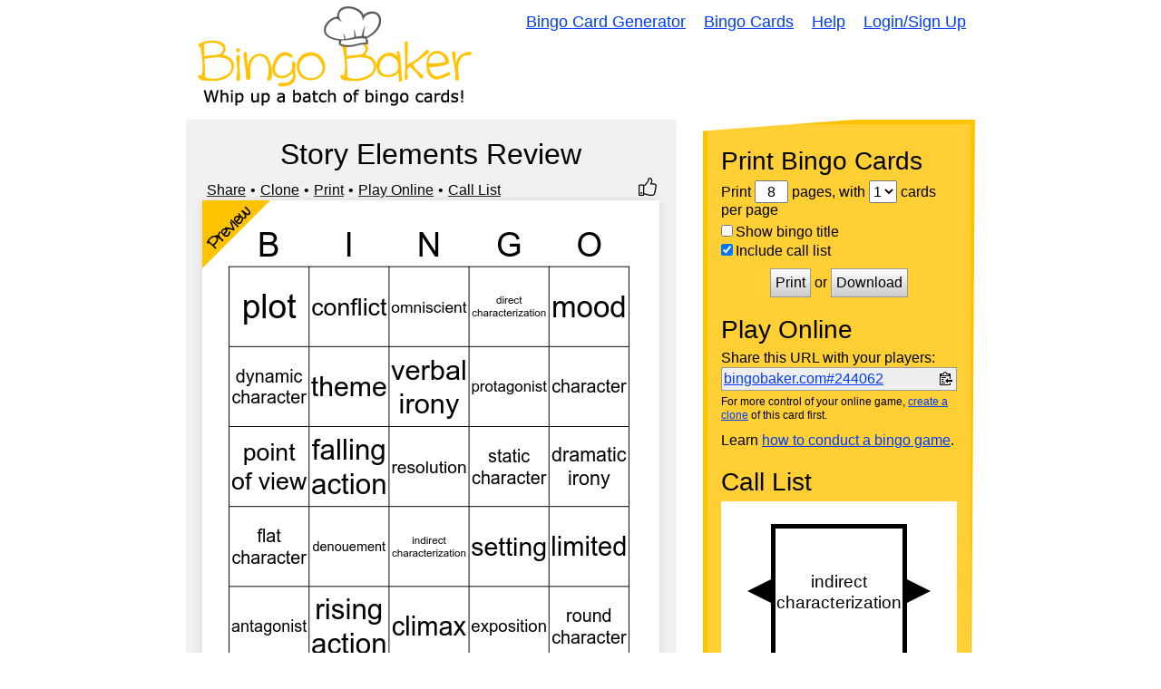

--- FILE ---
content_type: text/html; charset=utf-8
request_url: https://bingobaker.com/view/244062
body_size: 3842
content:
<!DOCTYPE html>
<html xmlns="http://www.w3.org/1999/xhtml">
<head>
<meta http-equiv="Content-Type" content="text/html; charset=utf-8" />
<meta name="viewport" content="width=device-width, initial-scale=1">
<title>Story Elements Review Bingo Card</title>
<meta name="description" content="Story Elements Review bingo card with denouement, rising
action, verbal irony, antagonist, mood, plot, dynamic
character, conflict, static character and indirect characterization" />


<link rel="icon" href="/favicon.ico"><!-- 32×32 -->
<link rel="icon" href="/.well-known/icon.svg" type="image/svg+xml">
<link rel="apple-touch-icon" href="/.well-known/apple.png"><!-- 180×180 -->
<link rel="manifest" href="/.well-known/site.webmanifest">






<link rel="stylesheet" href="/static/1760300139/CACHE/css/output.0bd5c669d346.css" type="text/css">

<meta name="google-site-verification" content="U_F6dHdF6CAhfX2AH3BpthzOHBr7YfT8U4yA-PYCQY8" />


    
    
        
        <meta property="og:site_name" content="Bingo Baker">
        <meta property="og:title" content="Story Elements Review">
        <meta property="og:description" content="Story Elements Review bingo card with denouement, rising
action, verbal irony, antagonist, mood, plot, dynamic
character, conflict, static character and indirect characterization">
        <meta property="og:image" content="https://bingobaker.com/image/244062/800/1/story-elements-review.png">
        <meta property="og:url" content="https://bingobaker.com/view/244062">
    

<style type="text/css">


</style>

</head>
<body>

<div id="header">
    <a href="/" id="logo"><img src="/static/1760300139/img/logo.gif" style="max-width:100%" alt="Bingo Baker - Bingo Card Maker" /></a>
    <div id="nav" role="navigation">
        <a href="/">Bingo Card Generator</a>
        <a href="/cards">Bingo Cards</a>
        <a href="/about">Help</a>
        
            <a href="/account/login">Login/Sign Up</a>
        
    </div>
</div>

<div class="wrapper">
    
<script>
var JS_PAGE = "view";
var STATS = {"size": 5, "has_free_space": true, "population": [0, 1, 2, 3, 4, 5, 6, 7, 8, 9, 10, 11, 12, 13, 14, 15, 16, 17, 18, 19, 20, 21, 22, 23], "has_column_affinity": false};
var BINGO_ID = 244062;
var LOGGED_IN = false

</script>
<div class="container reverse">
    <div>
        
        <div id="card-wrapper" class="thumbs" data-bingo-id="244062">
            <h1 style="text-align:center">Story Elements Review</h1>
            <div class="edit-options">
                
                
                
                    <div class="dot"><a id="share-link" href="#share">Share</a></div>
                
                <div class="dot"><a href="/?bingo_id=244062">Clone</a></div>
                <div class="dot"><a class="wiggle-switch" href="#print-container">Print</a></div>
                <div class="dot"><a class="wiggle-switch" href="#play-online-container">Play Online</a></div>
                <div><a class="wiggle-switch" href="#call-list-container">Call List</a></div>
                
                    <div title="Like this card" style="margin-left:auto" class=" thumbs-up"></div>
                

            </div>

            
<div class="bingo-svg-wrapper" style="background-color:rgba(255, 255, 255, 1.0); padding:0">
    
        <img loading="lazy" src="https://bingobaker.com/image/244062/544/1/story-elements-review.png" width="500" height="544" alt="Story Elements Review Bingo Card" />
    

    
        <div class="corner-icon">
            <svg width="75" height="75" viewBox="0 0 100 100" xmlns="http://www.w3.org/2000/svg">
                <polygon points="0,0 100,0 0,100" fill="#ffc301" />
                <text text-anchor="middle" font-family="cinnamoncake" transform="translate(45,45) rotate(-45)" x="0" y="0" font-size="24px" font-weight="bold">Preview</text>
            </svg>
        </div>
    
    
        <div class="thumbs-down-wrapper">
            <div title="Report this card" class=" thumbs-down"></div>
        </div>
    
</div>

            
            
            

            <p>This bingo card has a free space and  24 words: denouement, rising
action, verbal irony, antagonist, mood, plot, dynamic
character, conflict, static character, indirect characterization, protagonist, point of view, setting, limited, theme, exposition, dramatic
irony, omniscient, character, falling action, round character, flat character, direct characterization and climax.</p>
            

            
                <h4>More like this:</h4>
                <p>
                
                    <a href="/view/6665050">English 3 Narrative Terms Bingo</a>
                    
                        | 
                    
                
                    <a href="/view/7752210">Literary Terms Bingo</a>
                    
                        | 
                    
                
                    <a href="/view/536929">Literary Elements</a>
                    
                        | 
                    
                
                    <a href="/view/1020985">Literary Terms Bingo</a>
                    
                        | 
                    
                
                    <a href="/view/1323483">Story Elements</a>
                    
                
                </p>
            
        </div>
    </div>


    <div id="instructions" class="interesting">
        <div id="print-container" class="instruction-block">
            <h2>Print Bingo Cards</h2>
            <form method="post" action="/pdf/244062" target="_blank" id="print-form">
                Print
                <input type="text" size="2" name="pages" id="pages" value="8" />
                pages, with
                <select name="grid" id="per-page">
                    <option value="1">1</option>
                    <option value="2">2</option>
                    <option value="4">4</option>
                </select> cards per page
                <label style="margin-top:5px"><input type="checkbox" name="show_name" value="1" />Show bingo title</label>
                <label><input type="checkbox" name="call_sheet" value="1" checked="checked" />Include call list</label>
                
                <div id="print-box">
                    <button name="submit" type="submit" value="Print">Print</button>
                    or
                    <button name="submit" type="submit" value="Download">Download</button>
                    <!--<p><small>(opens as a PDF in a new window)</small></p>-->
                </div>
            </form>
        </div>

        <div id="play-online-container" class="instruction-block">
            <h2>Play Online</h2>
            
                <p style="margin-bottom:0">Share this URL with your players:</p>
                <div style="display:flex; flex-wrap:wrap; align-items:center; border:1px solid #999; padding:2px; background-color:#efefef;">
                    <div style="flex:1; margin-right:5px"><a data-original="bingobaker.com#244062" id="copy-status" style="word-break:break-all;" href="https://bingobaker.com#244062">bingobaker.com#244062</a></div>
                    <img style="width:18px; cursor:pointer; padding:2px; vertical-align:middle;" data-clipboard-text="https://bingobaker.com#244062" id="copy-url" src="/static/1760300139/img/clippy.svg" />
                </div>
                <p style="font-size:12px; margin-top:5px;">For more control of your online game, <a href="/?bingo_id=244062">create a clone</a> of this card first.</p>
                <p>Learn <a href="/instructions">how to conduct a bingo game</a>.</p>
            
        </div>

        
            <div id="call-list-container" class="instruction-block">
                <h2>Call List</h2>
                <iframe style="padding:0" src="/caller/244062" width="100%" height="200"></iframe>
                <div class="call-list-buttons">
                    <a target="_blank" href="/caller/244062">Full Screen</a>
                    <a target="_blank" href="/words/244062">Print</a>
                </div>
            </div>
        

        <div id="probs" class="instruction-block">
            <h2>Probabilities</h2>
            <p>With <input type="number" min="10" value="30" step="10" id="number-of-players" style="display:inline; width:50px; border:none; border-bottom:1px solid black; text-align:center"/> players vying for a <select style="display:inline; width:100px; border:none; border-bottom:1px solid black; text-align:center" id="bingo-type"><option value="bingo">bingo</option><option value="blackout">blackout</option></select> <span id="stats-info">you'll have to call about __ items before someone wins. There's a __% chance that a lucky player would win after calling __ items.</span></p>
            <p><strong>Tip:</strong> If you want your game to last longer (on average), add more unique words/images to it.</p>
        </div>
    </div>

</div>

<div id="share-modal" class="modal-wrapper" style="display:none">
    <div class="modal" style="max-width:500px">
        <button class="modal-close">Close</button>
        <p class="modal-warning">Share Your Bingo Card</p>
        <p>You can use these URLs anywhere. Put them on your website, blog, or social media posts.</p>
        <div class="modal-inner">
            <h4>Share This Page</h4>
            <div class="share-block">
                <code>https://bingobaker.com/view/244062</code>
                <img class="clippy" title="Copy to clipboard" data-clipboard-text="https://bingobaker.com/view/244062" src="/static/1760300139/img/clippy.svg">
                <a target="_blank" href="https://www.addtoany.com/share#url=https%3A//bingobaker.com/view/244062&amp;title=Story%20Elements%20Review">Share</a>
            </div>

            <div style="display:flex;">
                <div style="width:50%">
                    <h4>Share <em>Play Online</em> Page</h4>
                    <div class="share-block">
                        <code>https://bingobaker.com#244062</code>
                        <img class="clippy" title="Copy to clipboard" data-clipboard-text="https://bingobaker.com#244062" src="/static/1760300139/img/clippy.svg">
                        <a target="_blank" href="https://www.addtoany.com/share#url=https%3A//bingobaker.com%23244062&amp;title=Story%20Elements%20Review">Share</a>
                    </div>

                    <h4>Share Card Image</h4>
                    <div class="share-block">
                        <code>https://bingobaker.com/image/244062/800/1/story-elements-review.png</code>
                        <img class="clippy" title="Copy to clipboard" data-clipboard-text="https://bingobaker.com/image/244062/800/1/story-elements-review.png" src="/static/1760300139/img/clippy.svg">
                        <a target="_blank" href="https://bingobaker.com/image/244062/800/1/story-elements-review.png" download="true">Download</a>
                    </div>

                    <h4>Embed <em>Play Online</em> Page</h4>
                    <div class="share-block">
                        <code>&lt;iframe style=&quot;width:500px; height:500px&quot; src=&quot;https://bingobaker.com#244062&quot;&gt;&lt;/iframe&gt;</code>
                        <img class="clippy" title="Copy to clipboard" data-clipboard-text="&lt;iframe style=&quot;width:500px; height:500px&quot; src=&quot;https://bingobaker.com#244062&quot;&gt;&lt;/iframe&gt;" src="/static/1760300139/img/clippy.svg">
                    </div>
                </div>
                <div>
                    <div class="share-card-image">
                        <img style="max-width:100%; margin-top:-20px" src="https://bingobaker.com/image/244062/800/1/story-elements-review.png" />
                    </div>
                </div>
            </div>

            <p><strong>Attribution:</strong> No attribution is required. But it's certainly appreciated if you link back to Bingo Baker. Here is link code you can use:</p>
            <div class="share-block">
                <code>&lt;a href=&quot;https://bingobaker.com&quot;&gt;Bingo Cards&lt;/a&gt;</code>
                <img class="clippy" title="Copy to clipboard" data-clipboard-text="&lt;a href=&quot;https://bingobaker.com&quot;&gt;Bingo Cards&lt;/a&gt;" src="/static/1760300139/img/clippy.svg">
            </div>
        </div>
    </div>
</div>


<div style="display:none" id="thumbs-down-menu">
    <div class="thumbs-down-menu-form">
        <p>Flag this bingo card as:</p>
        <label><input name="rating" type="radio" value="2">Inappropriate</label>
        <label><input name="rating" type="radio" value="4">Low Quality</label>
        <label><input name="rating" type="radio" value="3">Duplicate</label>
        <label><input name="rating" type="radio" value="5">Other</label>
        <div class="submit-rating-wrapper">
            <button class="submit-rating" type="button">Submit</button>
        </div>
    </div>
    <div class="thumbs-down-menu-complete">
        <p>Thank you for reporting this bingo card.</p>
        <div class="submit-rating-wrapper">
            <button class="submit-rating-close" type="button">Close</button>
        </div>
    </div>
</div>

<script>
    WORKER_PATH = '/static/1760300139/js/sim.js'
</script>


</div>
<div id="footer">
    <div id="nav2">
        <a href="/">Bingo Card Generator</a>
        <a href="/cards">Bingo Cards</a>
        <a href="/about">Help</a>
        <a href="/legal">Legal</a>
        
            <a href="/account/login">Login/Sign Up</a>
        
    </div>
</div>



<script src="/static/1760300139/CACHE/js/output.fccec4bc29e5.js"></script>
<!--<script  src="/static/1760300139/js/sim.js"></script>-->





</body>
</html>


--- FILE ---
content_type: text/html; charset=utf-8
request_url: https://bingobaker.com/caller/244062
body_size: 6850
content:
<!DOCTYPE html>
<html xmlns="http://www.w3.org/1999/xhtml">
<head>
<meta http-equiv="Content-Type" content="text/html; charset=utf-8" />
<meta name="viewport" content="width=device-width, initial-scale=1">
<title>Story Elements Review Bingo Caller</title>
<meta name="description" content="A widget to help you call your Story Elements Review bingo game" />

    <meta name="robots" content="noindex">
    <link rel="stylesheet" type="text/css" href="/static/1760300139/css/reset.css" />
    <style type="text/css">
    * { box-sizing:border-box; }
    body {
        overflow:hidden;
        height:100vh;
        font-family:Arial, Arial, Helvetica, sans-serif;
    }

    #foo {
        width:100%;
        height:100%;
    }

    .background {
        background-color:rgba(255, 255, 255, 1.0);
    }

    .foreground {
        fill:rgba(0, 0, 0, 1.0);
        color:rgba(0, 0, 0, 1.0);
        outline-color:rgba(0, 0, 0, 1.0);
        border-color:rgba(0, 0, 0, 1.0);
    }

    #layout {
        display:flex;
        height:100%;
    }

    /*
    #start text {
        fill:rgba(0, 0, 0, 1.0);
    }*/

    #dragger {
        /*background-color:orange;*/
        /*position:relative;*/
        display:flex;
        align-items:flex-end;
        cursor:ew-resize;
    }

    #history-tab {
        /*background-color:gray;*/
        position:relative;
        left:0;
        bottom:10px;
    }

    #history-tab span {
        text-orientation:sideways;
        writing-mode: vertical-lr;
        margin-left:-1px;
        letter-spacing:2px;
        padding:3px;
        text-align:center;
        font-weight:bold;
        font-size:16px;
        cursor:pointer;
        border-width:1px;
        border-style:solid;
    }

    #history-footer {
    }

    #history-header {
        display:flex;
        justify-content:space-between;
        align-items:center;
        padding:0 10px;
        margin-top:10px;
    }

    #buttons {
        display:flex;
        justify-content:space-between;
        flex-wrap:wrap;
        align-items:center;
        margin-top:10px;
        padding:0 10px;
    }

    /*
    #history-footer > div {
        display:flex;
        justify-content:space-between;
        flex-wrap:wrap;
        align-items:center;
    }*/

    #history-header label {
        display:flex;
        font-size:16px;
        align-items:center;
    }

    #history-footer button {
        font-size:16px;
    }

    #history {
        /*max-width:33%;*/
        /*width:33%;*/
        /*border-right:1px solid black;*/
        border-style:solid;
        border-right-width:1px;
        display:flex;
        flex-direction:column;
        overflow:hidden;
        width:0;
    }

    #history-inner {
        overflow-y:auto;
        height:100%;
        position:relative;
        display:flex;
        flex-wrap:wrap;
        align-content: flex-start;
        padding-right:10px;
        padding-top:10px;
    }

    .history-inner-element-wrapper {
        position:relative;
        width:calc(25% - 10px);
        padding-bottom:100%;
        /*transition: .5s linear;*/
        overflow:hidden;
        margin-left:10px;
        margin-bottom:10px;
    }

    .history-inner-element-wrapper svg {
        width:100%;
        height:100%;
    }

    .history-inner-element-wrapper {
        outline-width:1px;
        outline-style:solid;
    }

    .history-inner-element-wrapper:focus {
        outline-style:dotted;
    }

    .history-inner-element-wrapper-active, .history-inner-element-wrapper-active:focus {
        outline-width:3px;
        outline-style:dotted;
    }

    .history-inner-element-wrapper-blank {
        background-color:black;
        pointer-events:none;
    }

    #item-chooser {
        overflow:auto;
        height:100%;
        transition: transform .5s linear;

    }

    #item-chooser-list {
        display:flex;
        flex-wrap:wrap;
        padding-right:10px;
    }

    #main {
        flex:1;
    }

    #caller {
        display:flex;
        align-items:center;
        height:100%;
        justify-content:center;
    }

    /*
    #container {
        align-items:center;
        height:100%;
    }*/

    #backs {
        display:none;
    }

    #show-item {
        z-index:1;
        overflow:hidden;
        height:100%;
        flex:1;
        border-width:5px;
            /*solid rgba(0, 0, 0, 1.0);*/
        border-style:solid;
        text-align:center;
        position:absolute;
        top:0;
        left:0;
        width:100%;
    }

    #previous polygon, #next polygon {
        cursor:pointer;
        transition:.2s;
    }

    #previous:hover polygon, #next:hover polygon, #previous.fake-hover polygon, #next.fake-hover polygon {
        opacity:.8;
    }

    #show-item svg {
        height:100%;
        width:100%;
        /*transform: rotate(360deg);*/
        /*transform-origin: bottom center;*/
        /*transition: transform .5s linear;*/
        z-index:-1;
        position:relative;
        left:0;
    }

    .bingo-card-svg text {
        stroke-width:0 !important;
    }

    @supports (-ms-ime-align:auto) {
        .bingo-card-svg text {
            filter:none !important;
            stroke-width:4 !important;
        }
    }

    #items {
        width:100%;
        height:100%;
    }

    #items > div {
        height:100%;
    }

    .item-hidden.item, .item-hidden .item {
        display:none;
    }

    .item {
        transition: transform .5s linear;
        transform-style: preserve-3d;
        position: absolute;
        width:100%;
        height:100%;
        /*display:none;*/
    }

    .item.flipped {
        /*transform: rotateY(180deg);*/
    }

    .front, .back {
		position: absolute;
		top: 0;
		left: 0;
		backface-visibility: hidden;
        width:100%;
        height:100%;
        transform-style: preserve-3d;
        transition: transform .5s linear;
    }

    .front {
        z-index: 2;
        /* for firefox 31 */
        transform: rotateY(0deg);
        transition: transform .5s linear;
    }

    .back {
        transform: rotateY(-180deg);
        transition: transform .5s linear;
    }

    .flipped .front {
        transform: rotateY(180deg);
    }

    .flipped .back {
        transform: rotateY(0deg);
    }

    .has-back, #history .item, #start {
        cursor:pointer;
    }

    @media screen and (-ms-high-contrast: active), (-ms-high-contrast: none) {  
       /* add your IE10-IE11 css here */   
        .ie-svg-wrapper {
            position:absolute;
            top:0;
            left:0;
            width:100%;
            height:100%;
        }

        .ie-svg-padder {
            position:relative;
            height:0;
            width:100%;
            padding-top:calc(5/4*100%);
            display:block;
        }
    }

    @media screen and (max-width:300px){
        #history {
            display:none;
        }

        #dragger {
            display:none;
        }
    }

    </style>

</head>
<body>


<svg
    id="template-svg"
    version="1.1"
    xmlns="http://www.w3.org/2000/svg"
    xmlns:xlink="http://www.w3.org/1999/xlink"
    style="position:absolute; top:-10000px"
    >
    <defs></defs>
</svg>

    <div id="template-items" style="display:none">
        
            <div data-sort-key="indirect characterization" data-word-id="4557393" data-word-back-id="" class="item " style="perspective: 1000px;">
                <div class="front">
                    
                        <svg
    id="caller-4557393"
    class="bingo-card-svg call-item"
    style="background-color:rgba(255, 255, 255, 1.0)"
    version="1.1"
    xmlns="http://www.w3.org/2000/svg"
    xmlns:xlink="http://www.w3.org/1999/xlink"
    viewBox="0 0 150 150">
    <use x="0" y="0" data-word-id="4557393" class="" xlink:href="#svg-w-4557393" />
    
    
</svg>

                    
                </div>
                
            </div>
        
            <div data-sort-key="point of view" data-word-id="4557395" data-word-back-id="" class="item " style="perspective: 1000px;">
                <div class="front">
                    
                        <svg
    id="caller-4557395"
    class="bingo-card-svg call-item"
    style="background-color:rgba(255, 255, 255, 1.0)"
    version="1.1"
    xmlns="http://www.w3.org/2000/svg"
    xmlns:xlink="http://www.w3.org/1999/xlink"
    viewBox="0 0 150 150">
    <use x="0" y="0" data-word-id="4557395" class="" xlink:href="#svg-w-4557395" />
    
    
</svg>

                    
                </div>
                
            </div>
        
            <div data-sort-key="denouement" data-word-id="4557384" data-word-back-id="" class="item " style="perspective: 1000px;">
                <div class="front">
                    
                        <svg
    id="caller-4557384"
    class="bingo-card-svg call-item"
    style="background-color:rgba(255, 255, 255, 1.0)"
    version="1.1"
    xmlns="http://www.w3.org/2000/svg"
    xmlns:xlink="http://www.w3.org/1999/xlink"
    viewBox="0 0 150 150">
    <use x="0" y="0" data-word-id="4557384" class="" xlink:href="#svg-w-4557384" />
    
    
</svg>

                    
                </div>
                
            </div>
        
            <div data-sort-key="character" data-word-id="4557403" data-word-back-id="" class="item " style="perspective: 1000px;">
                <div class="front">
                    
                        <svg
    id="caller-4557403"
    class="bingo-card-svg call-item"
    style="background-color:rgba(255, 255, 255, 1.0)"
    version="1.1"
    xmlns="http://www.w3.org/2000/svg"
    xmlns:xlink="http://www.w3.org/1999/xlink"
    viewBox="0 0 150 150">
    <use x="0" y="0" data-word-id="4557403" class="" xlink:href="#svg-w-4557403" />
    
    
</svg>

                    
                </div>
                
            </div>
        
            <div data-sort-key="setting" data-word-id="4557397" data-word-back-id="" class="item " style="perspective: 1000px;">
                <div class="front">
                    
                        <svg
    id="caller-4557397"
    class="bingo-card-svg call-item"
    style="background-color:rgba(255, 255, 255, 1.0)"
    version="1.1"
    xmlns="http://www.w3.org/2000/svg"
    xmlns:xlink="http://www.w3.org/1999/xlink"
    viewBox="0 0 150 150">
    <use x="0" y="0" data-word-id="4557397" class="" xlink:href="#svg-w-4557397" />
    
    
</svg>

                    
                </div>
                
            </div>
        
            <div data-sort-key="direct characterization" data-word-id="4557407" data-word-back-id="" class="item " style="perspective: 1000px;">
                <div class="front">
                    
                        <svg
    id="caller-4557407"
    class="bingo-card-svg call-item"
    style="background-color:rgba(255, 255, 255, 1.0)"
    version="1.1"
    xmlns="http://www.w3.org/2000/svg"
    xmlns:xlink="http://www.w3.org/1999/xlink"
    viewBox="0 0 150 150">
    <use x="0" y="0" data-word-id="4557407" class="" xlink:href="#svg-w-4557407" />
    
    
</svg>

                    
                </div>
                
            </div>
        
            <div data-sort-key="plot" data-word-id="4557389" data-word-back-id="" class="item " style="perspective: 1000px;">
                <div class="front">
                    
                        <svg
    id="caller-4557389"
    class="bingo-card-svg call-item"
    style="background-color:rgba(255, 255, 255, 1.0)"
    version="1.1"
    xmlns="http://www.w3.org/2000/svg"
    xmlns:xlink="http://www.w3.org/1999/xlink"
    viewBox="0 0 150 150">
    <use x="0" y="0" data-word-id="4557389" class="" xlink:href="#svg-w-4557389" />
    
    
</svg>

                    
                </div>
                
            </div>
        
            <div data-sort-key="flat character" data-word-id="4557406" data-word-back-id="" class="item " style="perspective: 1000px;">
                <div class="front">
                    
                        <svg
    id="caller-4557406"
    class="bingo-card-svg call-item"
    style="background-color:rgba(255, 255, 255, 1.0)"
    version="1.1"
    xmlns="http://www.w3.org/2000/svg"
    xmlns:xlink="http://www.w3.org/1999/xlink"
    viewBox="0 0 150 150">
    <use x="0" y="0" data-word-id="4557406" class="" xlink:href="#svg-w-4557406" />
    
    
</svg>

                    
                </div>
                
            </div>
        
            <div data-sort-key="falling action" data-word-id="4557404" data-word-back-id="" class="item " style="perspective: 1000px;">
                <div class="front">
                    
                        <svg
    id="caller-4557404"
    class="bingo-card-svg call-item"
    style="background-color:rgba(255, 255, 255, 1.0)"
    version="1.1"
    xmlns="http://www.w3.org/2000/svg"
    xmlns:xlink="http://www.w3.org/1999/xlink"
    viewBox="0 0 150 150">
    <use x="0" y="0" data-word-id="4557404" class="" xlink:href="#svg-w-4557404" />
    
    
</svg>

                    
                </div>
                
            </div>
        
            <div data-sort-key="omniscient" data-word-id="4557402" data-word-back-id="" class="item " style="perspective: 1000px;">
                <div class="front">
                    
                        <svg
    id="caller-4557402"
    class="bingo-card-svg call-item"
    style="background-color:rgba(255, 255, 255, 1.0)"
    version="1.1"
    xmlns="http://www.w3.org/2000/svg"
    xmlns:xlink="http://www.w3.org/1999/xlink"
    viewBox="0 0 150 150">
    <use x="0" y="0" data-word-id="4557402" class="" xlink:href="#svg-w-4557402" />
    
    
</svg>

                    
                </div>
                
            </div>
        
            <div data-sort-key="round character" data-word-id="4557405" data-word-back-id="" class="item " style="perspective: 1000px;">
                <div class="front">
                    
                        <svg
    id="caller-4557405"
    class="bingo-card-svg call-item"
    style="background-color:rgba(255, 255, 255, 1.0)"
    version="1.1"
    xmlns="http://www.w3.org/2000/svg"
    xmlns:xlink="http://www.w3.org/1999/xlink"
    viewBox="0 0 150 150">
    <use x="0" y="0" data-word-id="4557405" class="" xlink:href="#svg-w-4557405" />
    
    
</svg>

                    
                </div>
                
            </div>
        
            <div data-sort-key="theme" data-word-id="4557399" data-word-back-id="" class="item " style="perspective: 1000px;">
                <div class="front">
                    
                        <svg
    id="caller-4557399"
    class="bingo-card-svg call-item"
    style="background-color:rgba(255, 255, 255, 1.0)"
    version="1.1"
    xmlns="http://www.w3.org/2000/svg"
    xmlns:xlink="http://www.w3.org/1999/xlink"
    viewBox="0 0 150 150">
    <use x="0" y="0" data-word-id="4557399" class="" xlink:href="#svg-w-4557399" />
    
    
</svg>

                    
                </div>
                
            </div>
        
            <div data-sort-key="exposition" data-word-id="4557400" data-word-back-id="" class="item " style="perspective: 1000px;">
                <div class="front">
                    
                        <svg
    id="caller-4557400"
    class="bingo-card-svg call-item"
    style="background-color:rgba(255, 255, 255, 1.0)"
    version="1.1"
    xmlns="http://www.w3.org/2000/svg"
    xmlns:xlink="http://www.w3.org/1999/xlink"
    viewBox="0 0 150 150">
    <use x="0" y="0" data-word-id="4557400" class="" xlink:href="#svg-w-4557400" />
    
    
</svg>

                    
                </div>
                
            </div>
        
            <div data-sort-key="mood" data-word-id="4557388" data-word-back-id="" class="item " style="perspective: 1000px;">
                <div class="front">
                    
                        <svg
    id="caller-4557388"
    class="bingo-card-svg call-item"
    style="background-color:rgba(255, 255, 255, 1.0)"
    version="1.1"
    xmlns="http://www.w3.org/2000/svg"
    xmlns:xlink="http://www.w3.org/1999/xlink"
    viewBox="0 0 150 150">
    <use x="0" y="0" data-word-id="4557388" class="" xlink:href="#svg-w-4557388" />
    
    
</svg>

                    
                </div>
                
            </div>
        
            <div data-sort-key="antagonist" data-word-id="4557387" data-word-back-id="" class="item " style="perspective: 1000px;">
                <div class="front">
                    
                        <svg
    id="caller-4557387"
    class="bingo-card-svg call-item"
    style="background-color:rgba(255, 255, 255, 1.0)"
    version="1.1"
    xmlns="http://www.w3.org/2000/svg"
    xmlns:xlink="http://www.w3.org/1999/xlink"
    viewBox="0 0 150 150">
    <use x="0" y="0" data-word-id="4557387" class="" xlink:href="#svg-w-4557387" />
    
    
</svg>

                    
                </div>
                
            </div>
        
            <div data-sort-key="conflict" data-word-id="4557391" data-word-back-id="" class="item " style="perspective: 1000px;">
                <div class="front">
                    
                        <svg
    id="caller-4557391"
    class="bingo-card-svg call-item"
    style="background-color:rgba(255, 255, 255, 1.0)"
    version="1.1"
    xmlns="http://www.w3.org/2000/svg"
    xmlns:xlink="http://www.w3.org/1999/xlink"
    viewBox="0 0 150 150">
    <use x="0" y="0" data-word-id="4557391" class="" xlink:href="#svg-w-4557391" />
    
    
</svg>

                    
                </div>
                
            </div>
        
            <div data-sort-key="static character" data-word-id="4557392" data-word-back-id="" class="item " style="perspective: 1000px;">
                <div class="front">
                    
                        <svg
    id="caller-4557392"
    class="bingo-card-svg call-item"
    style="background-color:rgba(255, 255, 255, 1.0)"
    version="1.1"
    xmlns="http://www.w3.org/2000/svg"
    xmlns:xlink="http://www.w3.org/1999/xlink"
    viewBox="0 0 150 150">
    <use x="0" y="0" data-word-id="4557392" class="" xlink:href="#svg-w-4557392" />
    
    
</svg>

                    
                </div>
                
            </div>
        
            <div data-sort-key="rising
action" data-word-id="4557385" data-word-back-id="" class="item " style="perspective: 1000px;">
                <div class="front">
                    
                        <svg
    id="caller-4557385"
    class="bingo-card-svg call-item"
    style="background-color:rgba(255, 255, 255, 1.0)"
    version="1.1"
    xmlns="http://www.w3.org/2000/svg"
    xmlns:xlink="http://www.w3.org/1999/xlink"
    viewBox="0 0 150 150">
    <use x="0" y="0" data-word-id="4557385" class="" xlink:href="#svg-w-4557385" />
    
    
</svg>

                    
                </div>
                
            </div>
        
            <div data-sort-key="dynamic
character" data-word-id="4557390" data-word-back-id="" class="item " style="perspective: 1000px;">
                <div class="front">
                    
                        <svg
    id="caller-4557390"
    class="bingo-card-svg call-item"
    style="background-color:rgba(255, 255, 255, 1.0)"
    version="1.1"
    xmlns="http://www.w3.org/2000/svg"
    xmlns:xlink="http://www.w3.org/1999/xlink"
    viewBox="0 0 150 150">
    <use x="0" y="0" data-word-id="4557390" class="" xlink:href="#svg-w-4557390" />
    
    
</svg>

                    
                </div>
                
            </div>
        
            <div data-sort-key="climax" data-word-id="4557408" data-word-back-id="" class="item " style="perspective: 1000px;">
                <div class="front">
                    
                        <svg
    id="caller-4557408"
    class="bingo-card-svg call-item"
    style="background-color:rgba(255, 255, 255, 1.0)"
    version="1.1"
    xmlns="http://www.w3.org/2000/svg"
    xmlns:xlink="http://www.w3.org/1999/xlink"
    viewBox="0 0 150 150">
    <use x="0" y="0" data-word-id="4557408" class="" xlink:href="#svg-w-4557408" />
    
    
</svg>

                    
                </div>
                
            </div>
        
            <div data-sort-key="protagonist" data-word-id="4557394" data-word-back-id="" class="item " style="perspective: 1000px;">
                <div class="front">
                    
                        <svg
    id="caller-4557394"
    class="bingo-card-svg call-item"
    style="background-color:rgba(255, 255, 255, 1.0)"
    version="1.1"
    xmlns="http://www.w3.org/2000/svg"
    xmlns:xlink="http://www.w3.org/1999/xlink"
    viewBox="0 0 150 150">
    <use x="0" y="0" data-word-id="4557394" class="" xlink:href="#svg-w-4557394" />
    
    
</svg>

                    
                </div>
                
            </div>
        
            <div data-sort-key="limited" data-word-id="4557398" data-word-back-id="" class="item " style="perspective: 1000px;">
                <div class="front">
                    
                        <svg
    id="caller-4557398"
    class="bingo-card-svg call-item"
    style="background-color:rgba(255, 255, 255, 1.0)"
    version="1.1"
    xmlns="http://www.w3.org/2000/svg"
    xmlns:xlink="http://www.w3.org/1999/xlink"
    viewBox="0 0 150 150">
    <use x="0" y="0" data-word-id="4557398" class="" xlink:href="#svg-w-4557398" />
    
    
</svg>

                    
                </div>
                
            </div>
        
            <div data-sort-key="dramatic
irony" data-word-id="4557401" data-word-back-id="" class="item " style="perspective: 1000px;">
                <div class="front">
                    
                        <svg
    id="caller-4557401"
    class="bingo-card-svg call-item"
    style="background-color:rgba(255, 255, 255, 1.0)"
    version="1.1"
    xmlns="http://www.w3.org/2000/svg"
    xmlns:xlink="http://www.w3.org/1999/xlink"
    viewBox="0 0 150 150">
    <use x="0" y="0" data-word-id="4557401" class="" xlink:href="#svg-w-4557401" />
    
    
</svg>

                    
                </div>
                
            </div>
        
            <div data-sort-key="verbal irony" data-word-id="4557386" data-word-back-id="" class="item " style="perspective: 1000px;">
                <div class="front">
                    
                        <svg
    id="caller-4557386"
    class="bingo-card-svg call-item"
    style="background-color:rgba(255, 255, 255, 1.0)"
    version="1.1"
    xmlns="http://www.w3.org/2000/svg"
    xmlns:xlink="http://www.w3.org/1999/xlink"
    viewBox="0 0 150 150">
    <use x="0" y="0" data-word-id="4557386" class="" xlink:href="#svg-w-4557386" />
    
    
</svg>

                    
                </div>
                
            </div>
        
    </div>

    <div id="foo"></div>

    <script>
        /*
    var call_index = null;
    if(call_index === null){
        call_index = 0;
        var do_post = false;
    } else {
        var do_post = true;
    }*/
    </script>
    <script src="/static/1760300139/bundle.js"></script>
    <script>
        window.STATIC_URL = "/static/1760300139/"
        //window.BINGO_ID = 244062;
        //window.MOD_URL = 244062;
        Preact.render(
            Preact.h(
                Preact.Caller,
                JSON.parse(atob("[base64]")),
                null
            ), document.getElementById("foo"))
    </script>

</body>
</html>
